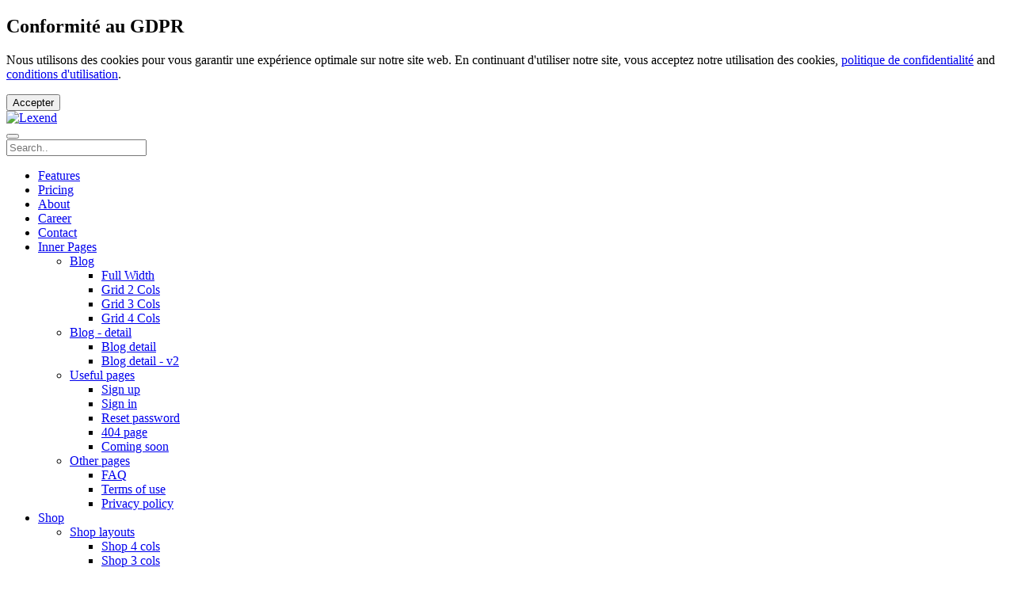

--- FILE ---
content_type: text/html
request_url: https://www.soft-concept.com/surveymag/assets/js/helpers/splitype-helper.js
body_size: 3237
content:
<!DOCTYPE html>
<html lang="fr" dir="ltr">

<head>
    <meta charset="UTF-8">
    <meta name="viewport" content="width=device-width, initial-scale=1.0">
    <title>Erreur 404 - Soft Concept</title>
    <meta name="description" content="Soft Concept, des solutions flexibles et puissantes pour transformer
        vos données en atout stratégique.">
    <meta name="keywords" content="logiciels, enquêtes, reporting, pilotage, saas, digitalisation, AI">
    <link rel="canonical" href="https://www.soft-concept.com/erreur-404">
    <meta name="theme-color" content="#052142">

    <!-- Open Graph Tags -->
    <meta property="og:locale" content="en_US">
    <meta property="og:type" content="website">
    <meta property="og:title" content="Soft Concept">
    <meta property="og:description" content="Soft Concept, des solutions flexibles et puissantes pour transformer
        vos données en atout stratégique.">
    <meta property="og:url" content="https://unistudio.co/html/lexend/">
    <meta property="og:site_name" content="Soft Concept">
    <meta property="og:image" content="https://unistudio.co/html/lexend/assets/images/common/seo-image.jpg">
    <meta property="og:image:width" content="1180">
    <meta property="og:image:height" content="600">
    <meta property="og:image:type" content="image/png">

    <!-- Twitter Card Tags -->
    <meta name="twitter:card" content="summary_large_image">
    <meta name="twitter:title" content="Soft Concept">
    <meta name="twitter:description" content="Soft Concept, des solutions flexibles et puissantes pour transformer
        vos données en atout stratégique.">
    <meta name="twitter:image" content="https://unistudio.co/html/lexend/assets/images/common/seo-image.jpg">

    <link rel="canonical" href="https://unistudio.co/html/lexend/">

    <!-- preload head styles -->
    <link rel="preload" href="./assets/css/unicons.min.css" as="style">
    <link rel="preload" href="./assets/css/swiper-bundle.min.css" as="style">
    <link rel="preload" href="./assets/css/magic-cursor.min.css" as="style">

    <!-- preload footer scripts -->
    <link rel="preload" href="./assets/js/libs/jquery.min.js" as="script">
    <link rel="preload" href="./assets/js/libs/scrollmagic.min.js" as="script">
    <link rel="preload" href="./assets/js/libs/swiper-bundle.min.js" as="script">
    <link rel="preload" href="./assets/js/libs/anime.min.js" as="script">
    <link rel="preload" href="./assets/js/libs/typed.min.js" as="script">
    <link rel="preload" href="./assets/js/libs/tilt.min.js" as="script">
    <link rel="preload" href="./assets/js/libs/split-type.min.js" as="script">
    <link rel="preload" href="./assets/js/libs/prettify.min.js" as="script">
    <link rel="preload" href="./assets/js/libs/gsap.min.js" as="script">
    <link rel="preload" href="./assets/js/core/magic-cursor.js" as="script">
    <link rel="preload" href="./assets/js/helpers/data-attr-helper.js" as="script">
    <link rel="preload" href="./assets/js/helpers/swiper-helper.js" as="script">
    <link rel="preload" href="./assets/js/helpers/splitype-helper.js" as="script">
    <link rel="preload" href="./assets/js/helpers/anime-helper.js" as="script">
    <link rel="preload" href="./assets/js/helpers/typed-helper.js" as="script">
    <link rel="preload" href="./assets/js/helpers/tilt-helper.js" as="script">
    <link rel="preload" href="./assets/js/core/marquee.js" as="script">
    <link rel="preload" href="./assets/js/uikit-components-bs.js" as="script">
    <link rel="preload" href="./assets/js/form.js" as="script">
    <link rel="preload" href="./assets/js/app.js" as="script">

    <!-- app head for bootstrap core -->
    <script src="./assets/js/app-head-bs.js"></script>

    <!-- include uni-core components -->
    <link rel="stylesheet" href="./assets/js/uni-core/css/uni-core.min.css">

    <!-- include styles -->
    <link rel="stylesheet" href="./assets/css/unicons.min.css">
    <link rel="stylesheet" href="./assets/css/swiper-bundle.min.css">
    <link rel="stylesheet" href="./assets/css/prettify.min.css">
    <link rel="stylesheet" href="./assets/css/magic-cursor.min.css">

    <!-- include main style -->
    <link rel="stylesheet" href="./assets/css/theme/main.min.purge.css">

    <!-- include scripts -->
    <script src="./assets/js/uni-core/js/uni-core-bundle.min.js"></script>

    <!-- Header Script -->
    <script defer>
        fetch('header.html')
            .then(response => response.text())
            .then(html => document.getElementById("header").innerHTML = html);
    </script>

    <!-- Footer Script -->
    <script defer>
        fetch('footer.html')
            .then(response => response.text())
            .then(html => document.getElementById("footer").innerHTML = html);
    </script>

 <!-- Google tag (gtag.js) -->
  <script async src="https://www.googletagmanager.com/gtag/js?id=G-T7HKC9F386"></script>
  <script>
    window.dataLayer = window.dataLayer || [];
    function gtag() { dataLayer.push(arguments); }
    gtag('js', new Date());

    gtag('config', 'G-T7HKC9F386');
  </script>


    <!-- Favicon -->
    <link rel="icon" type="image/x-icon" href="./assets/images/favicon/favicone.png">
    <link rel="apple-touch-icon" sizes="180x180" href="./assets/images/favicon/apple-touch-icon.svg">
    <link rel="icon" type="image/png" sizes="32x32" href="./assets/images/favicon/favicon-40x40.svg">
    <link rel="manifest" href="./assets/site.webmanifest">
    <!-- End Favicon -->

</head>

<body
    class="uni-body panel bg-white text-gray-900 dark:bg-gray-900 dark:text-gray-200 overflow-x-hidden disable-cursor">

    <!--  GDPR modal -->
    <div id="uc-gdpr-notification"
        class="uc-gdpr-notification uc-notification min-w-1/2 uc-notification-bottom-left lg:m-2">
        <div
            class="uc-notification-message vstack lg:hstack items-end gap-2 lg:gap-4 lg:p-3 bg-white text-dark border rounded-1-5 min-w-1/2">
            <a id="uc-close-gdpr-notification" class="uc-notification-close text-dark" data-uc-close></a>
            <div class="vstack">
                <h2 class="h5 ft-primary fw-bold -ls-1 m-0 text-dark">Conformité au GDPR</h2>
                <p class="fs-6 mt-1">Nous utilisons des cookies pour vous garantir une expérience optimale sur notre
                    site web. En continuant d'utiliser notre site, vous acceptez notre utilisation des cookies, <a
                        href="politique-de-confidentialité.html" class="uc-link text-underline">politique de
                        confidentialité</a> and <a href="politiques-cookies.html"
                        class="uc-link text-underline">conditions d'utilisation</a>.</p>
            </div>
            <button class="btn btn-sm btn-primary px-2" id="uc-accept-gdpr">Accepter</button>
        </div>
    </div>

    <!--  Menu panel -->
    <div id="uc-menu-panel" data-uc-offcanvas="overlay: true;">
        <div class="uc-offcanvas-bar bg-white text-dark dark:bg-gray-900 dark:text-white">
            <header class="uc-offcanvas-header hstack justify-between items-center pb-2 bg-white dark:bg-gray-900">
                <div class="uc-logo">
                    <a href="index.html" class="h5 text-none text-gray-900 dark:text-white">
                        <img class="w-32px" src="./assets/images/common/logo-mark.svg" alt="Lexend">
                    </a>
                </div>
                <button
                    class="uc-offcanvas-close rtl:end-auto rtl:start-0 m-1 mt-2 icon-3 btn border-0 dark:text-white dark:text-opacity-50 hover:text-primary hover:rotate-90 duration-150 transition-all"
                    type="button">
                    <i class="unicon-close"></i>
                </button>
            </header>

            <div class="panel">
                <form id="search-panel" class="form-icon-group vstack gap-1 mb-2" data-uc-sticky="">
                    <input type="email" class="form-control form-control-sm fs-7 rounded-default"
                        placeholder="Search..">
                    <span class="form-icon text-gray">
                        <i class="unicon-search icon-1"></i>
                    </span>
                </form>
                <ul class="nav-y gap-narrow fw-medium fs-6" data-uc-nav>
                    <li><a href="page-features.html">Features</a></li>
                    <li><a href="demander-une-demo.html">Pricing</a></li>
                    <li><a href="page-about.html">About</a></li>
                    <li><a href="page-career.html">Career</a></li>
                    <li><a href="page-contact.html">Contact</a></li>
                    <li class="uc-parent">
                        <a href="#">Inner Pages</a>
                        <ul class="uc-nav-sub" data-uc-nav="">
                            <li class="uc-parent">
                                <a href="blog.html">Blog</a>
                                <ul class="uc-nav-sub">
                                    <li><a href="blog.html">Full Width</a></li>
                                    <li><a href="blog-2cols.html">Grid 2 Cols</a></li>
                                    <li><a href="blog-3cols.html">Grid 3 Cols</a></li>
                                    <li><a href="blog-4cols.html">Grid 4 Cols</a></li>
                                </ul>
                            </li>
                            <li class="uc-parent">
                                <a href="blog-details.html">Blog - detail</a>
                                <ul class="uc-nav-sub">
                                    <li><a href="blog-details.html">Blog detail</a></li>
                                    <li><a href="blog-details-2.html">Blog detail - v2</a></li>
                                </ul>
                            </li>
                            <li class="uc-parent">
                                <a href="#">Useful pages</a>
                                <ul class="uc-nav-sub">
                                    <li><a href="sign-up.html">Sign up</a></li>
                                    <li><a href="sign-in.html">Sign in</a></li>
                                    <li><a href="reset-password.html">Reset password</a></li>
                                    <li><a href="404.html">404 page</a></li>
                                    <li><a href="coming-soon.html">Coming soon</a></li>
                                </ul>
                            </li>
                            <li class="uc-parent">
                                <a href="#">Other pages</a>
                                <ul class="uc-nav-sub">
                                    <li><a href="page-faq.html">FAQ</a></li>
                                    <li><a href="page-terms.html">Terms of use</a></li>
                                    <li><a href="page-privacy.html">Privacy policy</a></li>
                                </ul>
                            </li>
                        </ul>
                    </li>
                    <li class="uc-parent">
                        <a href="shop.html">Shop</a>
                        <ul class="uc-nav-sub" data-uc-nav="">
                            <li class="uc-parent">
                                <a href="shop.html">Shop layouts</a>
                                <ul class="uc-nav-sub">
                                    <li><a href="shop.html">Shop 4 cols</a></li>
                                    <li><a href="shop-3.html">Shop 3 cols</a></li>
                                    <li><a href="shop-2.html">Shop 2 cols</a></li>
                                    <li><a href="shop-sidebar.html">Shop with sidebar</a></li>
                                </ul>
                            </li>
                            <li><a href="shop-category.html">Archive category</a></li>
                            <li><a href="shop-product-detail.html">Product detail</a></li>
                            <li><a href="shop-product-detail-2.html">Product detail - v2</a></li>
                            <li><a href="shop-cart.html">Cart</a></li>
                            <li><a href="shop-cart-2.html">Cart - v2</a></li>
                            <li><a href="shop-checkout.html">Checkout</a></li>
                            <li><a href="shop-checkout-2.html">Checkout - v2</a></li>
                            <li><a href="shop-order.html">Order confirmation</a></li>
                        </ul>
                    </li>
                    <li class="hr opacity-10 my-1"></li>
                    <li><a href="sign-up.html">Create an account</a></li>
                    <li><a href="sign-in.html">Log in</a></li>
                    <li><a href="https://themeforest.net/item/lexend-software-saas-startup-html5-template/51596504">Buy
                            Template</a></li>
                </ul>
                <ul class="social-icons nav-x mt-4">
                    <li>
                        <a href="#"><i class="unicon-logo-medium icon-2"></i></a>
                        <a href="#"><i class="unicon-logo-x-filled icon-2"></i></a>
                        <a href="#"><i class="unicon-logo-instagram icon-2"></i></a>
                        <a href="#"><i class="unicon-logo-pinterest icon-2"></i></a>
                    </li>
                </ul>
            </div>
        </div>
    </div>

    <div id="header"></div>

    <!-- Wrapper start -->
    <div id="wrapper" class="wrap">


        <div class="section py-6 sm:py-9">
            <div class="container max-w-xl">
                <div class="panel vstack justify-center items-center gap-2 sm:gap-4 text-center">
                    <h2 class="display-5 sm:display-2 fw-normal text-gray-200">404</h2>
                    <h1 class="h3 sm:h1 m-0">Page introuvable</h1>
                    <p class="fs-6">
                        Désolé, la page que vous recherchez, <br>
                        a été déplacée, redirigée ou supprimée définitivement.
                    </p>
                    <a href="index.html" class="btn btn-sm sm:btn-md btn-primary text-white my-2 sm:my-0">Retour à la
                        page d'accueil</a>
                    <p>Pourquoi ne pas essayer de chercher à nouveau ? <a class="uc-link" href="#uc-search-modal"
                            data-uc-toggle>Chercher maintenant</a></p>
                </div>
            </div>
        </div>
    </div>

    <!-- Wrapper end -->

    <div id="footer"></div>

    <!-- Footer end -->

    <!-- include jquery & bootstrap js -->
    <script defer src="./assets/js/libs/jquery.min.js"></script>
    <script defer src="./assets/js/libs/bootstrap.min.js"></script>

    <!-- include scripts -->
    <script defer src="./assets/js/libs/anime.min.js"></script>
    <script defer src="./assets/js/libs/swiper-bundle.min.js"></script>
    <script defer src="./assets/js/libs/scrollmagic.min.js"></script>
    <script defer src="./assets/js/libs/typed.min.js"></script>
    <script defer src="./assets/js/libs/tilt.min.js"></script>
    <script defer src="./assets/js/libs/split-type.min.js"></script>
    <script defer src="./assets/js/libs/prettify.min.js"></script>
    <script defer src="./assets/js/libs/gsap.min.js"></script>
    <script defer src="./assets/js/core/magic-cursor.js"></script>
    <script defer src="./assets/js/helpers/data-attr-helper.js"></script>
    <script defer src="./assets/js/helpers/swiper-helper.js"></script>
    <script defer src="./assets/js/helpers/splitype-helper.js"></script>
    <script defer src="./assets/js/helpers/anime-helper.js"></script>
    <script defer src="./assets/js/helpers/typed-helper.js"></script>
    <script defer src="./assets/js/helpers/tilt-helper.js"></script>
    <script defer src="./assets/js/core/marquee.js"></script>
    <script defer src="./assets/js/uikit-components-bs.js"></script>

    <!-- include app script -->
    <script defer src="./assets/js/form.js"></script>
    <script defer src="./assets/js/app.js"></script>

    <script>
        // Schema toggle via URL
        const queryString = window.location.search;
        const urlParams = new URLSearchParams(queryString);
        const getSchema = urlParams.get("schema");
        if (getSchema === "dark") {
            setDarkMode(1);
        } else if (getSchema === "light") {
            setDarkMode(0);
        }
    </script>
</body>

</html>